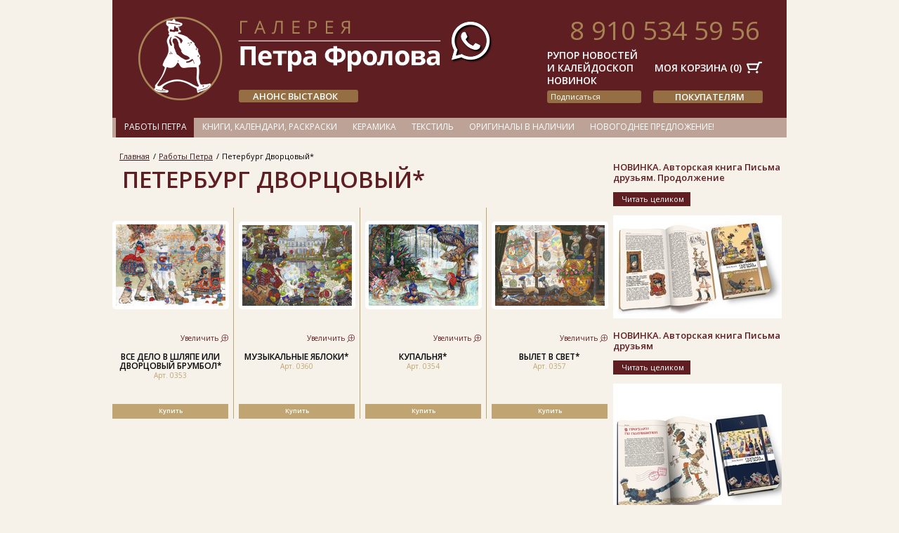

--- FILE ---
content_type: text/html; charset=windows-1251
request_url: https://tamburinn.com/petr-frolov/peterburg-dvorcovyj/
body_size: 8190
content:
<!DOCTYPE html>
<html>

<head>


  <link rel="icon" href="/theme/tamburinn/favicon.ico" type="image/x-icon" />
  <link rel="shortcut icon" href="/theme/tamburinn/favicon.ico" type="image/x-icon" />
  <meta http-equiv="Content-Type" content="text/html; charset=windows-1251" />

  <title>Петербург Дворцовый*</title>
  


	<link rel="stylesheet" type="text/css" href="/theme/tamburinn/style/style.css?v24" media="all">
	
	<script type="text/javascript" src="/js/jquery-1.7.2.min.js"></script>
<!-- 	<script type="text/javascript" src="/theme/tamburinn/js/gallery.js"></script> -->

    <!--[if lt IE 9]>
        <script src="http://html5shiv.googlecode.com/svn/trunk/html5.js"></script>
    <![endif]-->

    <link rel="stylesheet" href="/theme/tamburinn/style/colorbox/colorbox.css?v1" type="text/css" />
    <script type="text/javascript" src="/js/colorbox/jquery.colorbox-min.js"></script>


 </head>

 <body>

<div id="body">

	
	<header>
		<div class="logo-block">
			<a href="/" title="Tamburinn"><img src="/theme/tamburinn/images/logo.png" alt="" /></a>
			<!-- <h1>Продажа постеров</h1> -->
		</div>



		<address class="addr">8 910 534 59 56</address>





<style>
/*
#subscribe-btn {
	position:absolute;
	right:190px;
	top:69px;
	font-size:12px;
	line-height:24px;
	color:#fff;
	font-weight:bold;
}
	#subscribe-btn a {
		color:#fff;
	}*/

.sabscribe-block {}
	.sabscribe-block .dhtmlwindow {
		border:1px solid #939393;
	}
		.sabscribe-block .dhtmlwindow .drag-handle {
			padding:3px;
			background:#fff;
			color:#000;
		}
			.sabscribe-block .dhtmlwindow .drag-handle .drag-controls {
				right: 5px;
				top: 6px;
			}

		.sabscribe-block .dhtmlwindow .drag-contentarea {
			background:#fff;
		}
			.sabscribe-block .dhtmlwindow .drag-contentarea iframe {
				border:0;
			}
/*
#anonse-btn-to-ftart {
	position:absolute;
	right:442px;
	top:44px;
	font-size:14px;
	line-height:24px;
	color:#fff;
	font-weight:bold;
}
	#anonse-btn-to-ftart a {
		color:#fff;
	}
*/


#body > header .wtsup {
	position: absolute;
	left: 481px;
	top: 29px;
}
	#body > header .wtsup img {
		width: 62px;
	}

#subscribe-btn button {
	color: #939393;
	text-decoration: none;
	font-size: 14px;

	border: 0;
	text-align: left;
	margin: 0;
	padding: 0;


line-height: 18px;
color: #fff;
font-weight: bold;

}
	#subscribe-btn button:hover {
			text-decoration:underline;
	}


</style>



<script>




function dlg_subscribe() {
	url = '/modules/subscription/front.php';
	title = 'Подписка на рассылку';
	if (url.indexOf('?') > 0) {
		url += '&iframe=1';
//		url += '&aj=1';
	}
	else {
		url += '?iframe=1';
//		url += '?aj=1';
	}

	dlg_item = dhtmlwindow.open('wnd', "iframe", url, title, "width=370px,height=220px,resize=0,scrolling=0,center=1", "recal");



	return false;
}



</script>

<div id="anonse-btn-to-ftart"><a href="http://petrfrolov.com/vystavki/anons-vystavok/" target="_blank" onclick="" title="" class="btn02">АНОНС ВЫСТАВОК</a>
</div>


<div id="subscribe-btn">РУПОР НОВОСТЕЙ <br />И КАЛЕЙДОСКОП <br />НОВИНОК <br />
<a href="#" onclick="dlg_subscribe();return false" title=""  class="btn02">подписаться</a></div>




<style>

/*
.container-module_container__PQouW {
    visibility: visible;
    opacity: 1;
    display: block;
    transform: scale(1) translateY(0);
}
.container-module_container__PQouW {
    top: 22px;
    right: auto;
    bottom: auto;
    left: 50%;
}*/
/*
// input 
*/

.container-module_container__PQouW #provider  {
	display:none;
}

.container-module_container__PQouW span  {
	    font-weight: 700;
}

.sp-form .sp-lg .sp-field .sp-form-control,
.container-module_container__PQouW input[type=text] {
    font-size: 17px;
    padding-left: 14px;
    padding-right: 14px;
    height: 42px;
}

.sp-form[sp-id="184709"] .sp-form-control,
.container-module_container__PQouW input[type=text] {
    background: #ffffff;
    border-color: #cccccc;
    border-style: solid;
    border-width: 1px;
    font-size: 15px;
    padding-left: 8.75px;
    padding-right: 8.75px;
    border-radius: 4px;
    height: 35px;
    width: 100%;
}

.container-module_container__PQouW input[type=text] {
    border-radius: 4px;
    background-color: #0089bf;
	color:#000;
    width: auto;
    font-weight: 700;
    font-style: normal;
    font-family: Arial, sans-serif;
}

.container-module_container__PQouW #JColResizer0 td ,
.container-module_container__PQouW #JColResizer1 td {
	vertical-align:bottom;
}

/*
.sp-form button, .sp-form input, .sp-form input[type=text], .sp-form input[type=email], .sp-form input[type=tel], .sp-form input[type=number], .sp-form optgroup, .sp-form select, .sp-form textarea,
	input[type=text]{
    color: inherit;
    font: inherit;
    margin: 0;
}
*/
/*
//---------

// button 

.sp-form .sp-lg .sp-field .sp-button {
    font-size: 17px;
    height: 42px;
    padding-left: 21px;
    padding-right: 21px;
}

.sp-form[sp-id="184709"] .sp-button {
    border-radius: 4px;
    background-color: #0089bf;
    color: #ffffff;
    width: auto;
    font-weight: 700;
    font-style: normal;
    font-family: Arial, sans-serif;
}

// ------
*/
</style>

<script>

document.addEventListener("DOMNodeInserted", function () {

	if ($(event.target).is('#unisender-subscribe-form')) {
//		 alert('inserted ' + event.target.nodeName + // new node			  ' in ' + event.relatedNode.nodeName); // parent

		var el = $(event.target).find('div')
				.filter(function( index ) {
					return $(this).css('display') === 'inline-block' 
					&& $(this).css('width') === '85%';
			});
		el.css('width', '95%');

	}
}, false);
/*
//$('.container-module_container__PQouW #JColResizer0').load()
$('.container-module_container__PQouW #JColResizer0').ready(function() {

		var el = $(this).find('div').filter(function(){
			return 
				$(this).css('inline-block') === 'inline-block'
				&& $(this).css('width') === '85%'
			;
		});


});
*/
//display: inline-block;width: 85%;

</script>



<!-- <div id="subscribe-btn2"><br />
	<button sp-show-form="184709" class="btn02">..</button>
</div>

<script src="//web.webformscr.com/apps/fc3/build/loader.js" async sp-form-id="54f3f0846a1b096c9d73d22d15c0372dad2a34aaaff53018bf4f6886fa9cf6c5"></script>
 -->

		<div class="cart-info">
			<!--  -->
			<div><a href="/basket.html" title="">Моя корзина (<span id="basket_total_count">0</span>)</a></div>
		</div>

		<!--  -->

		

					
			<div style="" class="how-we-are-print"><a href="/pokupateljam/" style="color:white;text-transform:uppercase;font-size: 13px;font-weight: bold;text-align: center;" class="btn02" >Покупателям</a></div>
				
		

		<div class="wtsup"><a href="https://wa.me/79105345956" target="_blank" title=""><img src="/theme/tamburinn/images/ico/wtsup.png" alt=""></a></div>

	</header>



	<nav id="h-nav">
			<ul class="menu2 many_items" id="menu2">



		

	
				<li class="li-1  current "><a href="/petr-frolov/">Работы Петра</a>
												
				</li>


		

	
				<li class="li-2 "><a href="/knigi/">Книги, календари, раскраски</a>
												
				</li>


		

	
				<li class="li-3 "><a href="/keramika/">Керамика</a>
												
				</li>


		

	
				<li class="li-4 "><a href="/tekstil/">Текстиль</a>
												
				</li>


		

	
				<li class="li-5 "><a href="/originaly-v-nalichii/">Оригиналы в наличии</a>
												
				</li>


		

	
				<li class="li-6 "><a href="/novogodnee-predlozhenie2.html">Новогоднее предложение!</a>
												
				</li>




			</ul>

	</nav>

	<section id="content" >


				

		

				<nav class="node_path"><a href="/" title="">Главная</a> <span>/</span> <a href="/petr-frolov/" title="Работы Петра" class="headerNavigation">Работы Петра</a> <span>/</span> Петербург Дворцовый*</nav>

		<div class="mt-10">

		<h1>Петербург Дворцовый*</h1>
		

		
		
		
		

		<section class="product_list">

				
																	
			<article class="item ">

				<div class="img-block">
					<table  cellpadding="0" cellspacing="0" border="0">
					<tr>
						<td><a href="/petr-frolov/peterburg-dvorcovyj/vse-delo-v-shljape-ili-dvorcovyj-brumbol.html" _onclick="return false;" flag="item_url" title="Все дело в шляпе или Дворцовый брумбол*"><img src="/f/images/909/353.jpg?156*154" alt="" /></a></td>
					</tr>
					</table>
				</div>

				<div class="size_up-block"><a href="/petr-frolov/peterburg-dvorcovyj/vse-delo-v-shljape-ili-dvorcovyj-brumbol.html" _onclick="return false;" flag="item_url" title="Все дело в шляпе или Дворцовый брумбол*">Увеличить</a></div>
				<div class="title-block">
					<h1 class="title"><a href="/petr-frolov/peterburg-dvorcovyj/vse-delo-v-shljape-ili-dvorcovyj-brumbol.html" title="" _onclick="return false;" flag="item_url">Все дело в шляпе или Дворцовый брумбол*</a></h1>
										<div class="article">Арт. 0353</div>				</div>
								<div class="buy-btn-block"><a href="/petr-frolov/peterburg-dvorcovyj/vse-delo-v-shljape-ili-dvorcovyj-brumbol.html" _onclick="return false;" flag="item_url" class="btn-order" title="Все дело в шляпе или Дворцовый брумбол*">Купить</a></div>
			</article>					

				
																	
			<article class="item ">

				<div class="img-block">
					<table  cellpadding="0" cellspacing="0" border="0">
					<tr>
						<td><a href="/petr-frolov/peterburg-dvorcovyj/muzykalnye-jabloki.html" _onclick="return false;" flag="item_url" title="Музыкальные яблоки*"><img src="/f/images/1277/0360.jpg?156*154" alt="" /></a></td>
					</tr>
					</table>
				</div>

				<div class="size_up-block"><a href="/petr-frolov/peterburg-dvorcovyj/muzykalnye-jabloki.html" _onclick="return false;" flag="item_url" title="Музыкальные яблоки*">Увеличить</a></div>
				<div class="title-block">
					<h1 class="title"><a href="/petr-frolov/peterburg-dvorcovyj/muzykalnye-jabloki.html" title="" _onclick="return false;" flag="item_url">Музыкальные яблоки*</a></h1>
										<div class="article">Арт. 0360</div>				</div>
								<div class="buy-btn-block"><a href="/petr-frolov/peterburg-dvorcovyj/muzykalnye-jabloki.html" _onclick="return false;" flag="item_url" class="btn-order" title="Музыкальные яблоки*">Купить</a></div>
			</article>					

				
																	
			<article class="item ">

				<div class="img-block">
					<table  cellpadding="0" cellspacing="0" border="0">
					<tr>
						<td><a href="/petr-frolov/peterburg-dvorcovyj/31-dekabrja-my-hodim-v-banju-pavilen--kupalnja--pavlovskij-park--arhitektor-antonio-gaudi.html" _onclick="return false;" flag="item_url" title="Купальня*"><img src="/f/images/913/354.jpg?156*154" alt="" /></a></td>
					</tr>
					</table>
				</div>

				<div class="size_up-block"><a href="/petr-frolov/peterburg-dvorcovyj/31-dekabrja-my-hodim-v-banju-pavilen--kupalnja--pavlovskij-park--arhitektor-antonio-gaudi.html" _onclick="return false;" flag="item_url" title="Купальня*">Увеличить</a></div>
				<div class="title-block">
					<h1 class="title"><a href="/petr-frolov/peterburg-dvorcovyj/31-dekabrja-my-hodim-v-banju-pavilen--kupalnja--pavlovskij-park--arhitektor-antonio-gaudi.html" title="" _onclick="return false;" flag="item_url">Купальня*</a></h1>
										<div class="article">Арт. 0354</div>				</div>
								<div class="buy-btn-block"><a href="/petr-frolov/peterburg-dvorcovyj/31-dekabrja-my-hodim-v-banju-pavilen--kupalnja--pavlovskij-park--arhitektor-antonio-gaudi.html" _onclick="return false;" flag="item_url" class="btn-order" title="Купальня*">Купить</a></div>
			</article>					

				
																	
			<article class="item last-in-line">

				<div class="img-block">
					<table  cellpadding="0" cellspacing="0" border="0">
					<tr>
						<td><a href="/petr-frolov/peterburg-dvorcovyj/vylet-v-svet6.html" _onclick="return false;" flag="item_url" title="Вылет в свет*"><img src="/f/images/1281/357.jpg?156*154" alt="" /></a></td>
					</tr>
					</table>
				</div>

				<div class="size_up-block"><a href="/petr-frolov/peterburg-dvorcovyj/vylet-v-svet6.html" _onclick="return false;" flag="item_url" title="Вылет в свет*">Увеличить</a></div>
				<div class="title-block">
					<h1 class="title"><a href="/petr-frolov/peterburg-dvorcovyj/vylet-v-svet6.html" title="" _onclick="return false;" flag="item_url">Вылет в свет*</a></h1>
										<div class="article">Арт. 0357</div>				</div>
								<div class="buy-btn-block"><a href="/petr-frolov/peterburg-dvorcovyj/vylet-v-svet6.html" _onclick="return false;" flag="item_url" class="btn-order" title="Вылет в свет*">Купить</a></div>
			</article>					

				
			<div class="clear"></div>
		</section>

		<div class="clear"></div>
		<div class="mt-10"></div>
		



		<div id="loadingbar"><img src="/theme/tamburinn/images/ajax-loader.gif" alt="" /></div>


<style>

#loadingbar {
	display:none;
	margin:0 auto;
	text-align:center;
	margin-top:20px;
}

</style>

<script>


$(document).ready(function () {

	var page = '1';
	var max_page = '1';


	var loading = false;
	$(window).scroll(function () {

		if($(window).height() + $(window).scrollTop() >= $(document).height()-250 && !loading) {

			page++;
			if (page <= max_page) {
				loading = true;
				$("#loadingbar").fadeIn(500, function () {

					if (page > max_page) return ;
					$.ajax({
						//url:"index.php",
						url:"",
						type:"GET",
						data:"page="+page,
						success:function(html) {
							if(html) {

								var page_list = $(html).find('.page-list');
								var product_list = $(html).find('.product_list');
								var cont = $('#content');
								cont.find('.page-list').html(page_list.html());
								cont.find('.product_list').append(product_list.html());
							}
							$("#loadingbar").fadeOut(500);
							loading = false;
						}
					});
				});
			}
		}
	});
});

</script>





<div id="toTop">^ Наверх</div>



<style>

#toTop {
width:100px;
border:1px solid #ccc;
background:#f7f7f7;
text-align:center;
padding:5px;
position:fixed;
bottom:10px; /* отступ кнопки от нижнего края страницы*/
right:10px;
cursor:pointer;
display:none;
color:#333;
font-family:verdana;
font-size:11px;
}

</style>

 
<script type="text/javascript">
 
$(function() {
 
$(window).scroll(function() {
 
if($(this).scrollTop() != 0) {
 
$('#toTop').fadeIn();
 
} else {
 
$('#toTop').fadeOut();
 
}
 
});
 
$('#toTop').click(function() {
 
$('body,html').animate({scrollTop:0},800);
 
});
 
});
 
</script>

 
		<div class="clear"></div>
		<div class="clear"></div>

	</section>


				<aside>



				

		<section class="blog_list">

			

				<article class="item">
					<h1 class="title">НОВИНКА. Авторская книга Письма друзьям. Продолжение</h1>
					<div class="text">
						<table width="100%" cellpadding="0" cellspacing="0" border="0">
						<tr class="v-bottom">
							<td></td>
							<td><a href="/100/novinka-avtorskaja-kniga-pisma-druzjam-prodolzhenie3.html" title="" class="btn01">Читать целиком</a></td>
						</tr>
						</table>
						<p>&nbsp;</p>

						<p><a href="/knigi/"><img src="https://tamburinn.com/f/images/2622/image0604251002.jpeg?240*147" alt="" width="240" height="147" /></a></p>
					</div>
				</article>

			

				<article class="item">
					<h1 class="title">НОВИНКА. Авторская книга Письма друзьям</h1>
					<div class="text">
						<table width="100%" cellpadding="0" cellspacing="0" border="0">
						<tr class="v-bottom">
							<td></td>
							<td><a href="/100/novinka-avtorskaja-kniga-pisma-druzjam3.html" title="" class="btn01">Читать целиком</a></td>
						</tr>
						</table>
						<p>&nbsp;</p>

						<p><a href="/knigi/"><img src="/f/images/2602/yc1fzovoiq4.jpg?240*240" alt="" width="240" height="240" /></a></p>
					</div>
				</article>

			

				<article class="item">
					<h1 class="title">НОВИНКА! ЕЖЕНЕДЕЛЬНИК</h1>
					<div class="text">
						<table width="100%" cellpadding="0" cellspacing="0" border="0">
						<tr class="v-bottom">
							<td></td>
							<td><a href="/100/novinka-ezhenedelnik3.html" title="" class="btn01">Читать целиком</a></td>
						</tr>
						</table>
						<p>&nbsp;</p>

						<p><a href="/knigi/"><img src="/f/images/2606/EZhE_wb_violet2.jpg?240*309" alt="" width="240"  /></a></p>
					</div>
				</article>

			

												
			
				<article class="item">
					<h1 class="title">Тарелки в продаже</h1>
					<div class="text">
						<p><a href="/keramika/tarelki-petra-frolova/" target="_blank"><img src="/f/uploads/tarelki_h2.jpg" alt="" width="240" /></a></p>

					</div>
				</article>

			


		</section>

	
				<p>&nbsp;</p>
			<div class="form-filter">
			<form method="get" action="">
				
				
				<table _width="100%" cellpadding="0" cellspacing="0" border="0">
				<tr>
					<td><input type="text" name="aSearch[name]" value="" placeholder="Поиск по назнваию" class="input-text" /></td>
					<td><input type="submit" value="Найти!" class="btn01" /></td>
				</tr>
				<tr>
					<td colspan="2"><div class="mt-7"></div><div class="btn01 block f11" style="width:204px;">По парамтерам (один или несколько)</div></td>
				</tr>
				</table>


				<ul class="">
					<li>Основной цвет картины:
						<div class="color-list">
						

						
							
							<label class="color-box" style="background-color:#ffffff"><input type="checkbox" name="aSearch[color][white]" value="white"  /></label>
						
						
							
							
							<label class="color-box" style="background-color:#d59758"><input type="checkbox" name="aSearch[color][brown]" value="brown"  /></label>
						
						
							
							
							
							<label class="color-box" style="background-color:#00c9f7"><input type="checkbox" name="aSearch[color][blue]" value="blue"  /></label>
						
						
							
							<label class="color-box" style="background-color:#4210d2"><input type="checkbox" name="aSearch[color][purple]" value="purple"  /></label>
						
						
							
							<label class="color-box" style="background-color:#00a33d"><input type="checkbox" name="aSearch[color][green]" value="green"  /></label>
						
						
							

						</div>
						<div class="clear"></div>
						<div class="hr01" ></div>
					</li>

<script>

function block_color_list_click() {
	$('.form-filter .color-list label.color-box').each(function(){
		if ($('input[type="checkbox"]', this).is(':checked')) {
			$(this).addClass('current');
		}
		else {
			$(this).removeClass('current');
		}
	});
}

$(function(){
	$('.form-filter .color-list label input[type="checkbox"]').on({
		change:function(){
			block_color_list_click();
		}
	})

	block_color_list_click();
})

</script>


					<li>Форма:
						<div class="shape-list">

						

 							<table _width="100%" cellpadding="0" cellspacing="0" border="0" class="shape-list-table" >
							<tr>

								
									
									
										<td><label for="shape-list-shape-1-075"><img src="/theme/tamburinn/images/form-filter/shape-box.jpg" width="34" height="24" alt="" /></label></td>
								
								
									
									
									
							</tr>
							<tr>
								
									
																		
										<td><input type="checkbox" id="shape-list-shape-1-075" name="aSearch[shape][1-075]" value="1-075"  /></td>

								
									
									
									
							</tr>
							</table>



						</div>
						<div class="clear"></div>
						<div class="hr01" ></div>
					</li>
					<li>Размер:
						<div class="size-list">

						
							
								
								<span class="size-box"><label><input type="checkbox" name="aSearch[size][to_30]" value="to_30"  />до 30 см</label></span>

							
								
								<span class="size-box"><label><input type="checkbox" name="aSearch[size][30_60]" value="30_60"  />30-60 см</label></span>

							
								
								<span class="size-box"><label><input type="checkbox" name="aSearch[size][50_100]" value="50_100"  />50-100 см</label></span>

							
								
								<span class="size-box"><label><input type="checkbox" name="aSearch[size][more_100]" value="more_100"  />боле 100 см</label></span>

							


						</div>
						<div class="clear"></div>
						<div class="hr01" ></div>
					</li>
					<li>Техника исполнения:
						<div class="size-list">

						
							
								
								
								<span class="size-box"><label><input type="checkbox" name="aSearch[technique][canvas]" value="canvas"  />Холст</label></span>
							
								
								<span class="size-box"><label><input type="checkbox" name="aSearch[technique][watercolor_paper]" value="watercolor_paper"  />Бумага акварельная</label></span>
							
								
								
								<span class="size-box"><label><input type="checkbox" name="aSearch[technique][giclee]" value="giclee"  />Жикле</label></span>
							
								
								
								
								
								
								
								
								
								
								
								
								
								
								
								

						</div>
						<div class="clear"></div>
					</li>
				</ul>

				<div class="absolute" style="bottom:10px;right:10px;"><input type="submit" value="Найти!" class="btn01" /></div>

			</form>

		</div>		


	</aside>	

	<div class="clear"></div>


	<footer id="footer">
	
		<nav class="menu">
			

		
			<a href="/pokupateljam/kak-sdelat-zakaz.html" title="">Как сделать заказ</a> / 
		
			<a href="/pokupateljam/oplata.html" title="">Оплата</a> / 
		
			<a href="/pokupateljam/dostavka.html" title="">Доставка</a> / 
		
			<a href="/pokupateljam/vozvrat-tovara.html" title="">Возврат товара</a> / 
		
			<a href="/pokupateljam/vozvrat-denezhnyh-sredstv.html" title="">Возврат денежных средств</a> / 
		
			<a href="/kontakty.html" title="">Контакты</a>
				</nav>

		<div class="copy">&copy; Design by Pavel Paley “TDG” &copy; Piotr Frolov 2008-2026</div>
	</footer>

<script type="text/javascript" src="/js/cart.js?v=03"></script>

<link rel="stylesheet" href="/js/windowfiles/dhtmlwindow.css" type="text/css" />

<script type="text/javascript" src="/js/windowfiles/dhtmlwindow.js"></script>

<script>

dhtmlwindow.imagefiles[0] = '/images/spacer.gif';
dhtmlwindow.imagefiles[1] = '/theme/tamburinn/style/dhtmlwindow/close.png';




// показываем окно картинкой для скролла


var aAdditionOptions = {};



function select_technique_list_creat(aParams, size, _this) {

	var parent = _this != null && _this != undefined ? $(_this).closest('.item_info-page') : $(document);
	var _h = '<option value="" ></option>';
	$('#item_price', parent).css('visibility', 'hidden');

	var list = aParams.size_list[size];

	for (var i in list) {
		var tech = list[i].technique;

		_h += '<option value="'+ tech +'" price="'+ list[i].price +'" variant_id="'+ list[i].id +'" notife_comment="'+ aParams.aTechniqueListOrderNotify[tech] +'">'+ aParams.aTechniqueList[tech] +'</option>';
	}
	
	$('#select_technique_list', parent).html(_h);
	select_design_list_create(parent);

	select_order_show_order_button(parent);
}


function select_technique_on_cahnged(parent) {

	select_technique_update_price(parent);
	select_technique_update_notife_comment(parent);
}


function select_technique_update_notife_comment(parent) {
	var notife = $('#select_technique_list option:selected', parent).attr('notife_comment');
	$(parent).find('.technique_notife_comment').html(notife);
}

function select_technique_update_price(parent) {
	var price = $('#select_technique_list option:selected', parent).attr('price');
	$('#item_price_value', parent).html(price);
	$('#item_price', parent).css('visibility', 'visible');

	select_design_list_create(parent);
}


function select_design_list_create(parent) {

	var stl = $('#select_technique_list', parent);
	var sob = $('#select_design_block', parent);
	var apb = $('.addition_price_block', sob);


	$("#select_design_list  option:selected").prop("selected", false)
	//$("#select_design_list  option:selected").removeAttr("selected");


	apb.hide();
	sob.hide();

	aAdditionOptions['design_for_the_sub_frame'] = {};

	var value = $('option:selected', stl).attr('value');
	if (value == 'canvas' || value == 'giclee') {
		//sob.show();
	}

	select_order_show_order_button(parent);
}


function select_design_onchange() {
	var sob = $('#select_design_block');
	var apb = $('.addition_price_block', sob);

	var apb_ap = $('.addition_price', apb);

	var value = $('#select_design_list option:selected').attr('value');

	var spList = {};

	if (value == 'design_for_the_sub_frame') {

		var value = $('#select_size_list option:selected').attr('value');

		var priceSizeList = $('#select_size_list').attr('price_for_size_list');

		if (priceSizeList == undefined || priceSizeList == null) return;

		var json = JSON.parse(priceSizeList);
		var price =  json[value];


		var basePrice = $('#select_technique_list option:selected').attr('price');
		basePrice = parseFloat(basePrice) + parseFloat(price) + parseFloat(250);
		basePrice = basePrice.toFixed(2);
		$('#item_price_value').html(basePrice);

		apb_ap.html(price);// цена рамки 

		apb.show();

		aAdditionOptions['design_for_the_sub_frame'] = {
//			additionFramePrice : addition_price,
			needadditionFrame : 1,
			needPackaging : 1,
		};
	}
	else {

		var basePrice = $('#select_technique_list option:selected').attr('price');
		basePrice = parseFloat(basePrice).toFixed(2);
		$('#item_price_value').html(basePrice);

		aAdditionOptions['design_for_the_sub_frame'] = {};
		apb_ap.html(0);
		apb.hide();
	}
}


function select_order_show_order_button(parent) {

	var show = true;
	if ($('#select_size_list option:selected', parent).attr('value') == '') {
		show = false;
	}

	if ($('#select_technique_list option:selected', parent).attr('value') == '') {
		show = false;
	}

	if (show)
		$('.btn-add_to_cart', parent).removeClass('isDisabled');
	else 
		$('.btn-add_to_cart', parent).addClass('isDisabled');
}


$(function(){
	//$(".dzwnd").colorbox({width:"95%", height:"95%", iframe:true});
	select_design_list_create($(document));
});


var dlg_item;

function dlg_itemShow(url, title) {
	if (url.indexOf('?') > 0) {
//		url += '&iframe=1';
		url += '&aj=1';
	}
	else {
//		url += '?iframe=1';
		url += '?aj=1';
	}
//	dlg_item = dhtmlwindow.open('wnd', "iframe", url, title, "width=520px,height=490px,resize=1,scrolling=1,center=1", "recal");
	dlg_item = dhtmlwindow.open('wnd', "ajax", url, title, "width=725px,height=533px,resize=1,scrolling=1,center=1", "recal");

	setTimeout(function(){
		basketEventOperation();
	}, 500);
	

	return false;
}


function dlg_itemShow2(url, title) {
	if (url.indexOf('?') > 0) {
		url += '&iframe=1';
//		url += '&aj=1';
	}
	else {
		url += '?iframe=1';
//		url += '?aj=1';
	}

	dlg_item = dhtmlwindow.open('wnd', "iframe", url, title, "width=720px,height=490px,resize=1,scrolling=1,center=1", "recal");

	return false;
}

$(function(){
	$('a[flag="item_url"]').live({
		click:function(){
			dlg_itemShow($(this).attr('href'), ($(this).attr('title') !='' ? $(this).attr('title') : $(this).text()));
			return false;
		}
	});
	$('a[flag="buy_url"]').live({
		click:function(){
			dlg_itemShow2($(this).attr('href'), ($(this).attr('title') !='' ? $(this).attr('title') : $(this).text()));
			return false;
		}
	});


	$('a').on({
		focus: function(){
			this.blur();
		}
	});
});



</script>







<script type="text/javascript">
$().ready(function(){
	$('a').bind('focus', function(){
		this.blur();
	});
});
</script>
<script src="/js/jquery.tooltip/jquery.tooltip.js" type="text/javascript"></script>
<script type="text/javascript">
$(function() {
	$('.gallery_list').find('.item a > img').tooltip({ 
		delay: 0, 
		track: true, 
		showURL: false, 
		bodyHandler: function() { 
			var _src = ($(this).attr('src_big') || '');
			return (_src == '' ? src : $("<img />").attr({src:$(this).attr('src_big'), alt:this.alt, border:0})); 
		} 
	});
});
</script>
<style>
	#tooltip { position: absolute; z-index: 3000; border: 1px solid #111; background-color: #F4F4F4; padding: 5px; /*opacity: 0.90; 	filter:alpha(opacity=90);*/} #tooltip h3, #tooltip div { margin: 0; } 
</style>






<script>

	if (
		($.browser.msie && $.browser.version < 10)
		|| ($.browser.opera && $.browser.version < 10)
		|| ($.browser.webkit && $.browser.version < 10)
		
	) {
		$.getScript('/js/jquery.placeholder.js');
	}

</script>

<script type="text/javascript" src="/js/url_function.js"></script>









		<div id="basketEventOperation_showTrueMsg" style="display: none;">
			<div id="basketEventOperation_showTrueMsg_cont">
				<div class="mcartdiv">
					<div class="mcartok">Товар успешно добавлен в корзину!</div>
					<div class="mcarti">
						<div class="imagesd">
							<img class="cart_image" src="" alt=""><br>
							<div class="cart_productname"></div>
						</div>
					</div>
					<div class="mcartright">Вы успешно добавили товар в свою корзину покупок. Если вы хотите сразу оформить заказ нажмите<br><br>
						
						<a class="opertion_button" href="/basket.html">Оформить заказ</a> 

						<div class="mcarthr">&nbsp;</div> Если вы желаете продолжить покупки дальше нажмите<br><br>

						<button class="opertion_button close_btn">Продолжить покупки</button>
					</div>
					<div class="clearfix"></div>
				</div>
			</div>
		</div> 
<!--LiveInternet counter--><script type="text/javascript"><!--
new Image().src = "//counter.yadro.ru/hit?r"+
escape(document.referrer)+((typeof(screen)=="undefined")?"":
";s"+screen.width+"*"+screen.height+"*"+(screen.colorDepth?
screen.colorDepth:screen.pixelDepth))+";u"+escape(document.URL)+
";"+Math.random();//--></script><!--/LiveInternet-->



</div>



 </body>
</html><!-- time=0.1234290599823 -->

--- FILE ---
content_type: text/css
request_url: https://tamburinn.com/theme/tamburinn/style/style.css?v24
body_size: 5965
content:
/*@import url(http://fonts.googleapis.com/css?family=Open+Sans+Condensed:700,300,300italic&subset=latin-ext,latin,cyrillic-ext,cyrillic);*/
/*@import url(http://fonts.googleapis.com/css?family=Open+Sans:700,300);*/
@import url(https://fonts.googleapis.com/css?family=Open+Sans:600,400,300&subset=latin,cyrillic,cyrillic-ext);

html, body {
	margin:0;
	padding:0;
	background-color:#f6f2e9;
	height:100%;
}

body {
	margin:0 auto;
	w_idth:1000px;
	height:100%;
}

/* base  */

body { 
	/*font:12px/14px  'Open Sans Condensed', Arial, Helvetica, sans-serif; */
	font:12px/14px  'Open Sans', Arial, Helvetica, sans-serif; 
	color:#5f1f22;
}

header, section, article, nav, footer, aside { 
	display:block; 
	_position:relative;
	position:static;
	_border:1px solid red;
}

form     { margin:0; padding:0; }
a img    { border:0; }
a        { color:#939393; text-decoration:none; }
a:hover  { text-decoration:underline; }


h1       { margin:0; font-size:30px;line-height:32px;}

/*h1 { font-weight: 400; }*/

h2       { margin:0; font-size:17px;line-height:20px; }
p        { margin:20px 0;}
h1 p,
h3 p,
h2 p    { margin:0; }

table td { vertical-align:top; }
textarea, input[type=text] { width:100%; border:1px solid #814f50; }
	textarea.error, input[type=text].error { border-color: red; }

ul {
	padding:0; 
	padding-left:13px;
}

/*.italic {
	font-style:italic;
}
*/

/* --------------- */

#body {
	margin:0 auto;
	width:960px;
	min-height:100%;
	background-color:#f6f2e9;
	overflow-x:hidden;
}

/* --------------- */

#body > header {
	position:relative;
	height:168px;
	color:#fff;
	background:#5f1f22;
}
	#body > header .logo-block {
		position:absolute;
		top:24px;
		left:37px;
	}
		#body > header .logo-block h1 {
			position:absolute;
			top:93px;
			left:106px;
			font-size:21px;
			font-weight:normal;
			color:#fff;
		}

	#body > header .addr {
		position:absolute;
		top: 36px;
		right: 38px;
		font-size:37px;
		font-style:inherit;
		letter-spacing:0;
		color:#a78354;
	}

	#body > header .cart-info {
		position:absolute;
		/*top:61px;*/
		top:79px;
		right: 34px;
		color:#fff;
		font-weight:bold;
		text-transform:uppercase;
		text-align:left;

		font-size: 14px;
		line-height: 18px;

		/*margin-right:20px;*/
		background: url(../images/icon_cart.png) no-repeat right bottom;
		background-size: 24px;
		padding-right: 30px;

	}
		#body > header .cart-info > div {
			margin-top:9px;
		}
		#body > header .cart-info a {
			color:#fff;
		}

	#body > header #anonse-btn-to-ftart {
		position:absolute;
		left: 180px;
		top: 128px;
		font-size:14px;
		line-height:18px;
		/*color:#fff;*/
		font-weight:bold;
		z-index:99;
		/*position:relative;*/
	}

		#body > header #anonse-btn-to-ftart .btn02 {
			padding:0px 29px 0 20px;
			margin-right: 11px;
			font-size: 13px;
		}

		#body > header #anonse-btn-to-ftart .btn03 {
			padding: 0px 11px 1px 11px;
		}

		#body > header #anonse-btn-to-ftart a {
			color:#fff;
		}

		#body > header #anonse-btn-to-ftart a.btn03 {
			color:#956f43;
		}

	#body > header #subscribe-btn  {
		position: absolute;
		right: 212px;
		top: 70px;
		font-size: 14px;
		line-height: 18px;
		color: #fff;
		font-weight: bold;
	}
		#body > header #subscribe-btn #subscribe-btn a {
			color:#fff;
		}

		#body > header #subscribe-btn .btn02 {
			padding: 0px 0 0 5px;
			margin-top: 5px;
			font-size: 11px;
			font-weight: normal;
			text-transform: capitalize;
			width: 100%;
		}

		#body > header .how-we-are-print {
			position:absolute;
			right: 34px;
			top: 129px;
			line-height: 18px;
		}
			#body > header .how-we-are-print .btn02 {
				padding: 0px 0 0 5px;
				font-size: 11px;
				font-weight: normal;

				width: 151px;
			}








		


#body #h-nav {
	position:relative;
	position:static;
	height:28px;
	background:#bda298;
	display: table;
	width:100%;
}


.menu2 {
	margin:0;padding:0;
	list-style:none;
	background:#bda298 none repeat scroll 0 0;
}


	.menu2 li {
		margin:0;padding:0;
		color:#fff;
		padding:6px 0 8px 0;
	}
	.menu2 li a {
		color:#fff;
		text-decoration:none;
	}
		.menu2 > li > a {
			text-transform:uppercase;
		}

	.menu2 li {
		float:left;
		margin-right:0px;
		left:0px;
		/*padding-left:95px;
		padding-right:25px;*/
		background:#bda298;
		/*border-radius:0 8px 8px 0;*/
		position:relative;


		 padding-left: 14px;
		padding-right: 13px;

	}

	.menu2 > li:last-child {
		p_adding-left:33px;
	}
	.menu2 > li:first-child {
		/*padding-left:36px;*/
		margin-left:36px;
	}

	.menu2 li.current,
	.menu2 li:hover {
		background:#5f1f22;
	}

	.menu2 li ul {
		display:none;
		margin-top: 8px;
		padding:9px 0 7px 0;
		position:absolute;
		top:20;
		left:0;
		right:0;
		list-style:none;
		background: #5f1f22;
		/*border-radius: 0 0 10px 10px;*/
		z-index:2;
	}
		/*.menu2 li.current ul,*/
		.menu2 li:hover ul { 
			/*display:block;*/
			display:table;
		}
			.menu2 li ul li {
				margin:0;
				padding:2px 25px 3px 15px;
				float:none;
				left:0;
				text-align:right;

				background:#5f1f22;
				background:none !important;
				border-radius:0;
			}
			.menu2 li.current ul li:last-child {
				border-radius:0 0 8px 8px;
			}

				.menu2 li ul li a {
					color:#a78354;
					display: block;
					white-space: nowrap;
					text-align: left;
				}
					.menu2 li ul li a:hover {
						color:#fff;
					}

		/*.menu2 li.li-5 { padding-right:29px; }
		.menu2 li.li-4 { padding-left:88px; }
		.menu2 li.li-3 { padding-left:90px; /*margin-right:-81px;* / }
		.menu2 li.li-2 { padding-right:25px; }*/
		.menu2 li.li-1 {  }
		.menu2 li.li-riginals {  float:right; margin-right: 20px; }


.menu2.menu12 {
	display: flex;
	align-items: center;
	flex-direction: row;
	width: 100%;
	justify-content: center;
}
	.menu2.menu12 li { margin:0; }



.menu2.many_items {
	margin-left:5px !important;
}
.menu2.many_items li,
.menu2.many_items > li:first-child {
	margin-left:0px !important;
    padding-left: 12px !important;
    padding-right: 10px !important;
}




#body section#content {
	margin-top:20px;
	width:706px;
	float:left;
}
	#body section#content.no_right_block {
		width:auto; float: none;
	}


	#body section#content h1 {
		margin:0;
		padding:0 0 0 14px;
		font-size:33px;
		line-height:33px;
		color:#5f1f22;
		text-transform:uppercase;
		font-weight:bold;
	}


	#body #content .product_list {}
		#body #content .product_list .item {
			margin-top:24px;
			margin-right:7px;
			padding-right:7px;
			width:165px;
			float:left;
			border-right:1px solid #c0a472;
		}
			#body #content .product_list .item.last-in-line {
				margin-right:0px;
				padding-right:0px;
				border-right:0;
			}

		#body #content .product_list .item .img-block {
			text-align:center;
		}
			#body #content .product_list .item .img-block img {
				border:5px solid #fff;
				border-radius:5px;
			}
			#body #content .product_list .item .img-block table {
				margin:0 auto;
			}
				#body #content .product_list .item .img-block table td {
					height:168px;
					text-align:center;
					vertical-align:middle;
				}

		#body #content .product_list .item .size_up-block {
			margin-top:11px;
			padding-right:14px;
			text-align:right;
			font-size:10px;
			background:url(../images/ico/ico-size-up.png) no-repeat right center;
		}
			#body #content .product_list .item .size_up-block a {
				color:#5f1f22;
				text-decoration:none;
			}
				#body #content .product_list .item .size_up-block a:hover {
					text-decoration:underline;
				}

		#body #content .product_list .item .title-block {
			margin-top:13px;
			color:#000;
			font-size:13px;
			line-height:15px;
			height:68px;
			text-align:center;
		}
			#body #content .product_list .item .title-block a {
				color:#000;
			}

			#body #content .product_list .item .title-block .title {
				margin:0;
				padding:0;
				color:#000;
				font-size:12px;
				line-height:13px;
				text-align:center;
			}
			#body #content .product_list .item .title-block .size {
				font-size:11px;
				color:#000;
			}
			#body #content .product_list .item .title-block .article {
				font-size:10px;
				color:#c0a472;
			}

		#body #content .product_list .item .buy-btn-block {
			margin-top:6px;
		}
			#body #content .product_list .item .buy-btn-block .btn-order {
				padding:3px 0 4px 0;
				display:block;
				font-size:9px;
				font-weight:bold;
				color:#fff;
				text-align:center;
				background:#c0a472;
			}
				#body #content .product_list .item .buy-btn-block .btn-order:hover {
					text-decoration:none;
					background:#5f1f22;
				}

/*

a.disabled::after{
	content:"";
	background:red;
	width:100%;
	height:100%;
	position:absolute;
	
}*/




.node_path {
	padding-left:10px;
	font-size:11px;
	line-height:13px;
	color:#000;
}
	.node_path a {
		color:#3b161c;
		text-decoration:underline;
	}
	.node_path span {
		width:7px;
		height:10px;
		display:inline-block;
		text-align:center;
	}


.page-list {
	text-align:right;
	color:#c0a472;
	font-size:9px;
	line-height:11px;
	font-weight:bold;
}
	.page-list a {
		display:inline-block;
		margin-left:7px;
		color:#c0a472;
		text-decoration:none;
	}
		.page-list a:hover {
			color:#5f1f22;
		}
	.page-list span {
		display:inline-block;
		margin-left:7px;
		color:#5f1f22;
	}
		.page-list a.next {
			display:inline-block;
			width:8px;
			height:13px;
			text-align:left;
			text-indent:-9999px;
			background:url(../images/btn-page-list-next.png) no-repeat right center;
		}
		.page-list a.prev {
			display:inline-block;
			width:8px;
			height:13px;
			text-align:left;
			text-indent:-9999px;
			background:url(../images/btn-page-list-prev.png) no-repeat left center;
		}



.item_info-page {
	padding:30px;
	color:#000;
	font-size:12px;
	line-height:13px;
}

	.item_info-page select {
		border:1px solid #814f50;
		color:#814f50;
		width:100%;
	}

	.item_info-page .img-block {
		_width:367px;
		width:327px;
		height:260px;
	}
		.item_info-page td.img-block {
			text-align: center;
			vertical-align: middle;
		}

		/*.item_info-page .img-block .img_box { 
			text-align:center;
		}*/

		.item_info-page .img-block img {
			border:6px solid #fff;
			border-radius:6px;
		}

		.item_info-page .item_info-block {
			/*padding-left:40px;*/
			padding-left:16px;
		}
		.item_info-page .item_info-block .title {
			margin:0 !important;
			padding:0 !important;
			font-size:17px;
			line-height:19px;
			font-weight:bold;
		}
		.item_info-page .item_info-block .autor {
			margin-top:4px;
		}
		.item_info-page .item_info-block .hr01{
			margin:6px 0 15px 0;
		}
		.item_info-page .item_info-block p {
			margin:9px 0;
		}
		.item_info-page .item_info-block select {}

		.item_info-page .item_info-block .buy-btn-block {
			text-align:right;
		}
			.item_info-page .item_info-block .buy-btn-block .btn-order {
				margin-top:5px;
				margin-bottom:2px;
				padding:7px 20px 7px 18px;
				color:#fff !important;
				background:#5f1f22;
				border:0;
				cursor:pointer;
				display:inline-block;
				font-weight:bold;
				text-transform:uppercase;
				text-decoration:none;
				border-radius:9px;
			}
			.item_info-page .item_info-block .buy-btn-block .btn-order .notActive {
				width:100%;
				height:100%;
				display:block;
				background:#fff;
				opacity:0.4;
				position: absolute;
				top: 0;
				left: 0;
			}


	.item_info-page .price-block {
		margin-top:6px;
		text-align:center;
	}
		.item_info-page .price-block .price {
			font-size:18px;
			color:#000;
			font-weight:bold;
		}

	.item_info-page .size_up-block {

		position: absolute;
		right:0;
		top: 0;
		padding-right:14px;

		text-align:right;
		font-size:10px;
		color:#5f1f22;
		font-weight:bold;
		background:url(../images/ico/ico-size-up.png) no-repeat right center;
	}
		.item_info-page .size_up-block a { color:#5f1f22; }

	.item_info-page .img_comment-block {
		margin-top:13px;
		color:#bea46d;
		font-size:11px;
		line-height:13px;
		text-align:center;
	}

	.item_info-page .other_item_list-block {
		margin-top:12px;
	}
		.item_info-page .other_item_list-block .item {
			padding-right:6px;
			width:120px;
		}

/* ------------------- */
.books-page {
	padding:0 18px;
}
	.books-page h1 {}

	.books-page .book-list {
		font-size:12px;
		line-height:15px;
		color:#5f1f22;
	}
		.books-page .book-list .item {
			margin-bottom: 68px;
			border-bottom: 1px solid;
		}

		.books-page .book-list .item .img-block {
			text-align:center;
		}
			.books-page .book-list .item .img-block img {
			}

		.books-page .book-list .item .price-block {
			margin-top:15px;
		}

		.price-block.book,
		.books-page .book-list .item .price-block {
			display:inline-block;
			color:#fff;
			font-size:18px;
			font-weight:bold;
			background:#5f1f22;
			border-radius:12px 10px 10px 12px;
			max-height: 34px;
			overflow: hidden;
			width:auto;
		}

			.price-block.book .price,
			.books-page .book-list .item .price-block .price {
				padding:9px 0 10px 0;
				width:110px;
				display:inline-block;
				color:#fff;
				background:#b5985a;
				text-align:center;
				border-radius:10px;
			}
			.price-block.book .btn-order,
			.books-page .book-list .item .price-block .btn-order {
				padding:9px 0 10px 0;
				width:100px;
				display:inline-block;
				color:#fff;
				font-weight:normal;
				text-align:center;
				text-transform:uppercase;
			}

		.books-page .book-list .item .title-block {
			margin-top:13px;
			position:relative;
			font-size:18px;
			line-height:20px;
			color:#5f1f22;
		}

			.btn_browse-block.book,
			.books-page .book-list .item .title-block .btn_browse-block {
				position:absolute;
				top:0;
				right:11px;
				padding-right:20px;
				font-size:9px;
				line-height:11px;
				color:#000;
				background:url(../images/ico/ico-browse-btn.png) no-repeat right center;
				text-decoration:none;
			}
				.btn_browse-block.book a {
					color:#939393;
					font-weight:lighter;
				}
				.btn_browse-block.book:hover,
				.books-page .book-list .item .title-block .btn_browse-block:hover {
					text-decoration:underline;
				}
		
		.books-page .book-list .item .boot_info-block {
			margin-top:18px;
			width:245px;
		}
		.books-page .book-list .item .book_text-block {
			margin-top:15px;
		}

/* ------------------- */

.basket-page {
	margin-top:20px;
	padding:0 18px;
}
	.basket-page h1 {
	}

	.basket-table {
		margin-top:16px;
		margin-bottom:13px;
	}
		.basket-table th {
			color:#bea46d;
			font-size:13px;
			line-height:15px;
			text-align:left;
			font-weight:bold;
		}
			.basket-table .hr-block {
				padding:7px 0;
			}
				.basket-table .hr-block .hr {
					height:1px;
					background:#c69c6d;
				}


		.basket-table td {
			font-size:12px;
			line-height:15px;
			color:#000;
			font-weight:bold;
			text-align:left;
			vertical-align:middle;
		}
			.basket-table td.img-block {
				width:150px;
				text-align:center
			}
				.basket-table td.img-block img {
					border:2px solid #fff;
					border-width:2px 4px;
				}
				.basket-table td.img-block .size {
					margin-top:3px;
					font-size:10px;
					font-weight:normal;
					text-align:center;
				}

			.basket-table td.article {
				width:100px;
			}
			.basket-table td.title {
				padding-right:15px;
			}
			.basket-table td.price {
				width:95px;
			}

			.basket-table td.count {
				width:82px;
			}
				.basket-table td.count input {
					width:48px;
					border:1px solid #814f50;
					font-size:10px;
					text-align:center;
					color:#000;
				}

			.basket-table td.delete {}
				.basket-table td.delete .btn-delete {
					color:#fff;
					font-size:10px;
					line-height:12px;
					padding:0 9px 2px 7px;
					font-weight:bold;
					background:#5f1f22;
					text-decoration:none;
				}

	.basket-page .total-block {
		font-size:18px;
		line-height:22px;
		color:#a78354;
		font-weight:400;
		text-align:right;
	}

	.basket-page .total-block_delivery{
		font-size:17px;
		line-height:25px;

		font-weight:400;
		text-align:right;
	}

	.basket-page .total-block_with_delivery {
		font-size:21px;
				line-height:25px;
		font-weight:400;
		text-align:right;
	}




	.basket-page .btn_order-block {
		margin-top:16px;
		text-align:right;
	}
		.basket-page .btn_order-block .btn-order {
			color:#fff;
			font-size:14px;
			line-height:16px;
			padding:8px 13px;
			font-weight:bold;
			background:#5f1f22;
			text-decoration:none;
			text-transform:uppercase;
			border:0;
			cursor:pointer;
		}

	.basket-page .basket-contacts {}
		.basket-page .basket-contacts .contact-table {}
			.basket-page .basket-contacts .contact-table .title {
				padding:3px;
				padding-right:10px;
				width:165px;
				text-align:right;
				vertical-align:middle;

			}
			.basket-page .basket-contacts .contact-table .value {
				padding:3px;
				vertical-align:middle;
				width:420px;
			}

			.basket-page .basket-contacts .contact-table .v-top td.title,
			.basket-page .basket-contacts .contact-table .v-top td.value {
				vertical-align:top ;
			}




/* ------------------- */

#body aside {
	margin-top:20px;
	padding:0 4px 0 7px;
	width:241px;
	float:left;
}
	#body aside .form-filter {
		padding:10px 9px 16px 6px;
		border:1px solid #b5985a;
		position:relative;
		font-size:12px;
		line-height:14px;
		color:#5f1f22;
	}

		#body aside .form-filter ul {}
			#body aside .form-filter ul li {
				margin-top:8px;
			}

		#body aside .form-filter .input-text {
			padding:6px 24px 5px 10px;
			color:#5f1f22;
			font-size:10px;
			width:116px;
			background:#fff url(../images/form-filter/input-text-bg.png) no-repeat 132px center;
			border:1px solid #fff;
		}

			#body aside .form-filter table td .btn01 { width:70px; }


		#body aside .form-filter .color-list {
			margin-top:8px;
		}
			#body aside .form-filter .color-list .color-box {
				display:inline-block;
				float:left;
				width:22px;
				height:22px;
			}
				#body aside .form-filter .color-list .color-box.current,
				#body aside .form-filter .color-list .color-box:hover {
					width:20px;
					height:20px;
					border:1px solid #000;
					cursor:pointer;
				}
			#body aside .form-filter .color-list .color-box input[type="checkbox"] { display:none; }
			#body aside .form-filter .color-list .color-box.white { background:#fff; }
			#body aside .form-filter .color-list .color-box.yel { background:#ffff00; }
			#body aside .form-filter .color-list .color-box.brn { background:#d59758; }
			#body aside .form-filter .color-list .color-box.raspberry { background:#d010b1; }
			#body aside .form-filter .color-list .color-box.red { background:#ff0000; }
			#body aside .form-filter .color-list .color-box.blue { background:#00c9f7; }
			#body aside .form-filter .color-list .color-box.purple { background:#4210d2; }
			#body aside .form-filter .color-list .color-box.green { background:#00a33d; }
			#body aside .form-filter .color-list .color-box.black { background:#000000; }


		#body aside .form-filter .shape-list {
			margin-top:8px;
		}
			#body aside .form-filter .shape-list .shape-list-table {}
				#body aside .form-filter .shape-list .shape-list-table td {
					padding:0 2px;
					vertical-align:middle;
					text-align:center;
				}
		#body aside .form-filter .shape-list label {
			cursor:pointer;
		}

		#body aside .form-filter .size-list {
			margin-top:8px;
		}
			#body aside .form-filter .size-list .size-box {
				margin:2px 0 2px 4px;
				display:inline-block;
				float:left;
				width:100px;
			}
				#body aside .form-filter .size-list .size-box input[type="checkbox"] { margin-right:5px; }

		#body aside .form-filter .size-list label {
			cursor:pointer;
		}

		#body aside .form-filter .hr01 { margin-top:3px; }


	#body aside .blog_list {
		margin-top:12px;
		color:#5f1f22;
		font-size:11px;
		line-height:13px;
	}
		#body aside .blog_list a {
			color:#5f1f22;
		}

		#body aside .blog_list .item {
			margin-top:15px;
		}
			#body aside .blog_list .item .title {
				margin:0;
				padding:0;
				font-size:13px;
				line-height:15px;
			}
			#body aside .blog_list .item .text {
				margin-top:13px;
			}
				#body aside .blog_list .item .text p {
					margin:0;
					padding:0;
				}


/* ------------------- */
.gallery_list .item_list{
	display: flex;
	flex-direction: row;
	justify-content:flex-start;
	align-items:flex-start;
}
	.gallery_list .item {}



.ajaxLoader {
	margin-left:-20px;
	margin-top:-20px;
	position:absolute;
	top:50%;
	left:50%;
	width:40px;
	height:40px;
	background:url(../images/gif_preloader.gif) no-repeat left top;
	display:none;
	z-index:10;
}

#dhtmlwindowholder {}

	#dhtmlwindowholder #wnd {
		box-shadow:0 25px 66px 0px #575757;
	}
		#dhtmlwindowholder #wnd .drag-handle {
			padding:0;
		}
		#dhtmlwindowholder #wnd .drag-contentarea {
			border:0;
		}
			#dhtmlwindowholder #wnd .drag-contentarea iframe {
				border:0;	
			}

	#dhtmlwindowholder .dhtmlwindow {
		border:1px solid #575757;
	}
	
	#dhtmlwindowholder .drag-handle {
		background:#5F1F22;
		text-indent:15px;
		line-height:26px;
	}
		#dhtmlwindowholder .drag-handle .drag-controls {
			right:2px;
		}
	


	#dhtmlwindowholder .drag-contentarea {
		background-color:#f6f2e9;
	}

/* ------------------- */

#body #footer {
	margin-top:25px;
	margin-left:8px;
	width:942px;
	height:70px;
}
	#footer .menu {
		color:#5f1f22;
		text-transform:uppercase;
		text-align:center;
	}
		#footer .menu a {
			color:#5f1f22;
		}

	#footer .copy {

	
		margin-top:7px;;
		padding-top:7px;

		color:#b2996a;
		font-size:10px;
		line-height:12px;
		text-align:center;
		border-top:1px solid #c0a472;
	}



/* ------------------- */

#basketEventOperation_showTrueMsg {
    position: fixed;
    top: 0;
    left: 0;
    width: 100% !important;
    height: 100% !important;
    display: none;
    z-index: 2000;
    background: rgba(95,97,112,0.6);
}

#basketEventOperation_showTrueMsg_cont {
    max-width: 500px;
}
#basketEventOperation_showTrueMsg_cont {
    margin: 12% auto 0;
    width: 30%;
}
#basketEventOperation_showTrueMsg_cont {
    position: relative;
    color: #000;
    font-size: 20px;
    line-height: 22px;
    width: 40%;
    min-width: 230px;
    max-height: 500px;
    height: auto;
    margin: 14% auto 0;
    text-align: center;
    background-color: rgba(0,0,0,0.8);
    background: #fff;
    padding: 20px;
    -webkit-box-shadow: 0 5px 41px 0 rgba(0,0,0,1);
    -moz-box-shadow: 0 5px 41px 0 rgba(0,0,0,1);
    box-shadow: 0 5px 41px 0 rgba(0,0,0,1);
    overflow: auto;
    border: 5px solid transparent;
        border-top-color: transparent;
        border-right-color: transparent;
        border-bottom-color: transparent;
        border-left-color: transparent;
    border-color: rgba(239,236,236,0.52);
    -moz-border-radius: 8px;
    -webkit-border-radius: 8px;
    border-radius: 8px;
}

#basketEventOperation_showTrueMsg .mcartdiv {
    width: 100%;
    height: 100%;
}

#basketEventOperation_showTrueMsg .mcartok {
    width: 100%;
    text-align: center;
    height: 40px;
}

#basketEventOperation_showTrueMsg .mcarti {
    float: left;
    width: 35%;
}

#basketEventOperation_showTrueMsg .imagesd {
    position: relative;
}

#basketEventOperation_showTrueMsg .cart_image {
    max-width: 210px;
}

/*
img {
    vertical-align: middle;
}*/

#basketEventOperation_showTrueMsg .cart_productname {
    font-size: 12px;
    text-decoration: underline;
    text-align: center;
    line-height: 16px;
    color: #9B9CA5;
}

#basketEventOperation_showTrueMsg .mcartright {
    float: right;
    width: 55%;
    font-size: 12px;
    color: #4D4A4A;
    text-align: left;
}


#basketEventOperation_showTrueMsg .opertion_button {
    /*background: #252525;*/
    background-color: #5f1f22;

    color: #fff !important;
    font-size: 11px;
    padding: 12px 16px;
    font-family: 'Open Sans',sans-serif;
    text-align: left;
    cursor: pointer;
    text-decoration: none;
    border: 1px solid #fff;
    font-weight: 700;
    text-transform: uppercase;
}

#basketEventOperation_showTrueMsg .opertion_button:hover  {
    color: #F2F2F2 !important;
        background-color: rgb(37, 37, 37);
}

#basketEventOperation_showTrueMsg #basketEventOperation_showTrueMsg_cont::before {
    content: '';
    position: absolute;
    top: 3px;
    right: 3px;
    width: 16px;
    height: 16px;
    background: url(/theme/tamburinn/images/closepop.png) no-repeat;
    cursor: pointer;
}

#basketEventOperation_showTrueMsg #basketEventOperation_showTrueMsg_cont {
    color: #000;
    font-size: 20px;
    line-height: 22px;
    text-align: center;
}


/* ------------------- */

.btn01 {
	padding:3px 9px 4px 12px;
	color:#fff !important;
	background:#5f1f22;
	border:0;
	cursor:pointer;
	display:inline-block;
}

.btn02 {
	padding:3px 9px 4px 12px;
	color:#fff;
	border:0;
	cursor:pointer;
	display:inline-block;
	background:#956f43;
	border-radius: 3px;
}

.btn03 {
	padding:3px 9px 4px 12px;
	color:#956f43;
	border:0;
	cursor:pointer;
	display:inline-block;
	background:#fff;
	border-radius: 3px;
}
	.btn03 a {
		color:#956f43;
	}

.hr01 {
	height:1px;
	background:#c69c6d;
}




.a-left { text-align:left; }
.a-center { text-align:center; }
.a-right { text-align:right; }
.justify { text-align:justify; }


tr.v-top td , .v-top { vertical-align:top; }
tr.v-middle td , .v-middle { vertical-align:middle; }
tr.v-bottom td , .v-bottom { vertical-align:bottom; }

.fox { color:#e77806; }
.red2 { color:#a04e3f; }
.gold { color:#aa935b; }

a.red {
	color:#5f1f22;
}


.isDisabled {
  cursor: not-allowed;
  opacity: 0.5;
  pointer-events: none;
   color: currentColor;
  cursor: not-allowed;
  opacity: 0.5;
  text-decoration: none;
}



.upper { text-transform:uppercase; }
.strong, .bold { font-weight:bold; }

.absolute { position:absolute; }
.relative { position:relative; }
.block { display:block; }

.mt-3 { margin-top:3px; }
.mt-4 { margin-top:4px; }
.mt-5 { margin-top:5px; }
.mt-6 { margin-top:6px; }
.mt-7 { margin-top:7px; }
.mt-8 { margin-top:8px; }
.mt-9 { margin-top:9px; }
.mt-10 { margin-top:10px; }
.mt-15 { margin-top:15px; }
.mt-17 { margin-top:17px; }
.mt-20 { margin-top:20px; }
.mt-23 { margin-top:23px; }
.mt-25 { margin-top:25px; }

.pt-10 { padding-top:10px; }
.pb-10 { padding-bottom:10px; }

.p-10 { padding:10px; }

.p-20 { padding:20px; }
.pl-20 { padding-left:20px; }

.f10 { font-size:10px; }
.f11 { font-size:11px; }
.f14 { font-size:14px; }
.f19 { font-size:19px; }
.f18 { font-size:18px; }
.f20 { font-size:20px; }
.f24 { font-size:24px; }
.f27 { font-size:27px; }
.f28 { font-size:28px; }
.f29 { font-size:29px; }
.f30 { font-size:30px; }

.lh20 {line-height:20px}
.lh27 {line-height:27px}

/* -------------- */

.black { color:#000; }
.error { color:red; }
.report { color:green; }
.blue { color:blue; }


/* -------------- */


.clear, .clearfix { clear:both; width:0; height:0; font-size:0; line-height:0; margin:0; padding:0; overflow:hidden; visibility:hidden; }
.clearfix::before
{
    display: table;
    content: " ";
}

.clearfix::after {
    content: '';
    display: block;
	clear: both;
}


--- FILE ---
content_type: text/css
request_url: https://tamburinn.com/theme/tamburinn/style/colorbox/colorbox.css?v1
body_size: 998
content:
/*
    ColorBox Core Style
    The following rules are the styles that are consistant between themes.
    Avoid changing this area to maintain compatability with future versions of ColorBox.
*/
#colorbox, #cboxOverlay, #cboxWrapper{position:absolute; top:0; left:0; z-index:9999; overflow:hidden;}
#cboxOverlay{position:fixed; width:100%; height:100%;}
#cboxMiddleLeft, #cboxBottomLeft{clear:left;}
#cboxContent{position:relative; overflow:visible;z-index:2;}
#cboxLoadedContent{overflow:auto;}
#cboxLoadedContent iframe{display:block; width:100%; height:100%; border:0;}
#cboxTitle{margin:0;}
#cboxLoadingOverlay, #cboxLoadingGraphic{position:absolute; top:0; left:0; width:100%;}
#cboxPrevious, #cboxNext, #cboxClose, #cboxSlideshow{cursor:pointer;}

/* 
    ColorBox example user style
    The following rules are ordered and tabbed in a way that represents the
    order/nesting of the generated HTML, so that the structure easier to understand.
*/
#cboxOverlay{background:#939598;}
/* #cboxWrapper{background:#696766;} */

#colorbox{}

    #cboxContent{
		padding-top:23px;
		background:#939598;
		/*_border:1px solid #b4b0a9;*/
	}
        #cboxLoadedContent{
			background:#b4b0a9; 
			/*padding:1px;* /padding-top:1px;*/
		}
        #cboxLoadingOverlay{background:#000;}
        #cboxTitle{position:absolute;/* top:-22px;*/ top:4px; left:30px; color:#000000;
			_font-family:"Museo Sans 500";
			font-family:Tahoma;
			font-size:14px;background:none;}
        #cboxCurrent{position:absolute; top:0; right:205px; text-indent:-9999px;}
        #cboxSlideshow, #cboxPrevious, #cboxNext, #cboxClose{
			position:absolute; 
			width:20px; height:20px; 
			top:3px; 
			text-indent:-9999px; 
			border:0;
			background:url(images/controls.png) no-repeat 0 0;
		}

        #cboxPrevious{
			_background-position:0px 0px;
			background-position:0px -27px;
			_right:44px;
			right:52px;
		}
        #cboxPrevious.hover{background-position:0px -25px;}
        #cboxNext{
			_background-position:-25px 0px;
			background-position:-25px -27px;
			_right:22px;
			right:32px;
		}
        #cboxNext.hover{background-position:-25px -25px;}
        #cboxClose{
			right:3px;
			background:url(../../images/gallery/c-banner-full-close.png) no-repeat 0 2px;
		}
        #cboxClose.hover{
			_background-position:-50px -25px;
		}
        .cboxSlideshow_on #cboxPrevious, .cboxSlideshow_off #cboxPrevious{right:66px;}
        .cboxSlideshow_on #cboxSlideshow{background-position:-75px -25px; right:44px;}
        .cboxSlideshow_on #cboxSlideshow.hover{background-position:-100px -25px;}
        .cboxSlideshow_off #cboxSlideshow{background-position:-100px 0px; right:44px;}
        .cboxSlideshow_off #cboxSlideshow.hover{background-position:-75px -25px;}


--- FILE ---
content_type: text/javascript
request_url: https://tamburinn.com/js/cart.js?v=03
body_size: 1079
content:

function cart_info_set_count(count) {
	$('#basket_total_count').html(count);
}

//$('.btn-add_to_cart').on('click', function(){
/*
function basketEventOperation() {

	$('.btn-add_to_cart').click(function(){

		var href = $(this).attr('href');
		if (href == '' || href == '#') return true;

		var item = $(this);

		$.getJSON(href, function(data) {
			cart_info_set_count(data.cart_total_count);

			if (data.cart_total_count > 0) {
				if (!basketEventOperation_showTrueMsg(item)) {
					alert('Добавлено в корзину');
				}
			}
		})

		return false;
	})
}
*/

function basketEventOperation_click() {

		var href = $(this).attr('href');
		if (href == '' || href == '#') return true;

		var item = $(this);

		$.getJSON(href, function(data) {
			cart_info_set_count(data.cart_total_count);

			if (data.cart_total_count > 0) {
				if (!basketEventOperation_showTrueMsg(item)) {
					alert('Добавлено в корзину');
				}
			}
		})
		return false;
}


function basketEventOperation() {
	$('.btn-add_to_cart').off('click', basketEventOperation_click);

	$('.btn-add_to_cart').live({
		click:basketEventOperation_click
	});
}

basketEventOperation();

var ga_parseItemForAtion_tegText = function(el) {
	return $(el).is($('meta')) ? el.attr('content') : el.text();
}

var ga_parseItemForAtion = function(item){
	var itemData = {};

	var img = $(item).find('[itemprop="image"]').first();
	if (img.size() > 0) {
		itemData.image = ga_parseItemForAtion_tegText(img);
	}

	var n = $(item).find('[itemprop="name"]').first();
	if (n.size() > 0) {
		itemData.name = ga_parseItemForAtion_tegText(n);
	}

	var c = $(item).find('[itemprop="category"]').first();
	if (c.size() > 0) {
		itemData.category = ga_parseItemForAtion_tegText(c);
	}

	var b = $(item).find('[itemprop="brand"]').first();

	if (b.size() > 0) {
		itemData.brand = ga_parseItemForAtion_tegText(b);
	}

	return itemData;
}


// ---  basketEventOperation_MsgWin

var basketEventOperation_MsgWin = null;

var basketEventOperation_getWin = function() {


	if (basketEventOperation_MsgWin != null)
	{ 
		return basketEventOperation_MsgWin;
	}
	else {
		var win = $('#basketEventOperation_showTrueMsg');
		if (win.size() > 0)
		{
			basketEventOperation_MsgWin = win;

			win.find('.close_btn').off('click').click(function () {
				win.fadeOut();
			});


			$(document).mouseup(function (e) {
				var container = $("#basketEventOperation_showTrueMsg_cont");
				if (container.has(e.target).length === 0){
					basketEventOperation_showTrueMsg_close();
				}
			});

			$(document).keydown(function(eventObject){
				if (eventObject.which == 27)
					basketEventOperation_showTrueMsg_close();
			});
		}
	}

	return basketEventOperation_MsgWin;
}

var basketEventOperation_showTrueMsg_close = function() {

	var win = basketEventOperation_getWin();
	if (win == null || win == undefined) return;

	win.fadeOut();
}

var basketEventOperation_showTrueMsg_show = function() {
	var win = basketEventOperation_getWin();
	if (win == null || win == undefined) return;

	win.fadeIn();
}


var basketEventOperation_showTrueMsg = function(item) {
	var ret = false;

	var msgWin = basketEventOperation_getWin();
	if (msgWin == null || msgWin == undefined) return ret;

	var itemBlock = item.closest('[itemscope][itemtype="http://schema.org/Product"]');

	if (itemBlock.size() > 0) {
		var itemData = ga_parseItemForAtion(itemBlock);

		if (itemData != undefined && itemData.name != undefined) {

			if (msgWin.size() > 0) {
				msgWin.find('.cart_image').attr('src', itemData.image);
				msgWin.find('.cart_productname').html(itemData.name);
			}

			basketEventOperation_showTrueMsg_show()

			ret = true;
		}
	}

	return ret;
}


// ---  // basketEventOperation_MsgWin